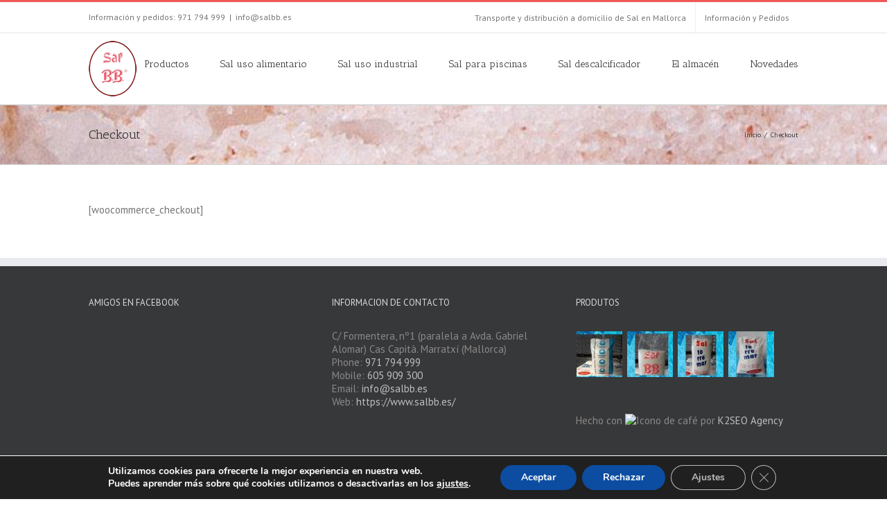

--- FILE ---
content_type: text/css
request_url: https://www.salbb.es/wp-content/themes/Avada-Child-Theme/style.css?ver=5a850aa6f2581cd9c7602a102a78f5f2
body_size: -398
content:
/*
Theme Name: K2SEO Child
Description: Child theme for Avada theme
Author: Luis Rabadan
Author URI: http://www.k2seo.es
Template: Avada
Version: 1.0.0
Text Domain:  Avada
*/